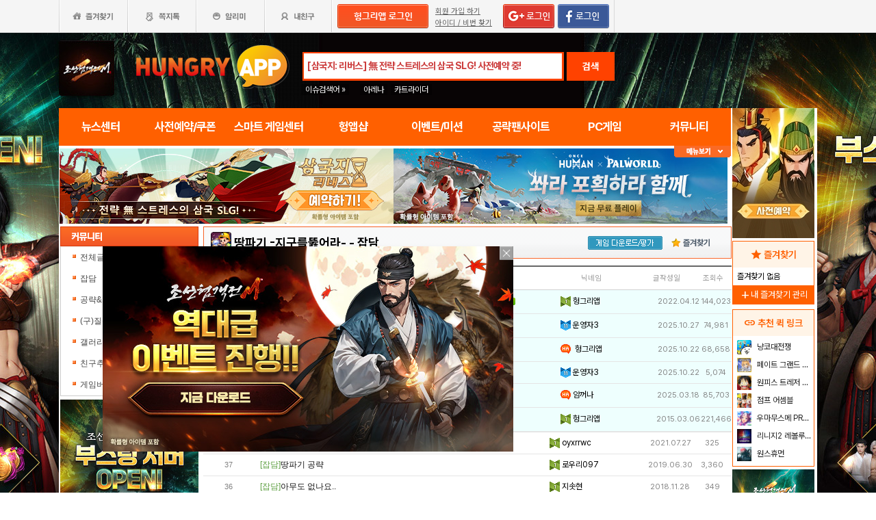

--- FILE ---
content_type: text/html; charset=utf-8
request_url: https://www.google.com/recaptcha/api2/aframe
body_size: 268
content:
<!DOCTYPE HTML><html><head><meta http-equiv="content-type" content="text/html; charset=UTF-8"></head><body><script nonce="GmEIWXVQlF2WTm8lUsmA8Q">/** Anti-fraud and anti-abuse applications only. See google.com/recaptcha */ try{var clients={'sodar':'https://pagead2.googlesyndication.com/pagead/sodar?'};window.addEventListener("message",function(a){try{if(a.source===window.parent){var b=JSON.parse(a.data);var c=clients[b['id']];if(c){var d=document.createElement('img');d.src=c+b['params']+'&rc='+(localStorage.getItem("rc::a")?sessionStorage.getItem("rc::b"):"");window.document.body.appendChild(d);sessionStorage.setItem("rc::e",parseInt(sessionStorage.getItem("rc::e")||0)+1);localStorage.setItem("rc::h",'1762297928050');}}}catch(b){}});window.parent.postMessage("_grecaptcha_ready", "*");}catch(b){}</script></body></html>

--- FILE ---
content_type: application/javascript; charset=utf-8
request_url: https://fundingchoicesmessages.google.com/f/AGSKWxU4t6UBViV4jSBLTmWDT3AIoKoix_W-F7CUKJBoC_MZAuTNPkCRitCnyrxGxHMfziCGQZVNYp_C3opUYK8Zm6itEtJkBolzwn-EAqGq1_dj0aYLDxAVEp-g485Da5pxSL4CzHW0k65uN1fyTAfnP9rZGSeiTB2W1bkhUo6UgjiE8CdWax22cjjP44DO/_/ad-builder._adhome_/lazyad-/SliderAd_/smartadserver.
body_size: -1284
content:
window['b4cf6e0c-04a8-40d8-b641-7f1f67b38540'] = true;